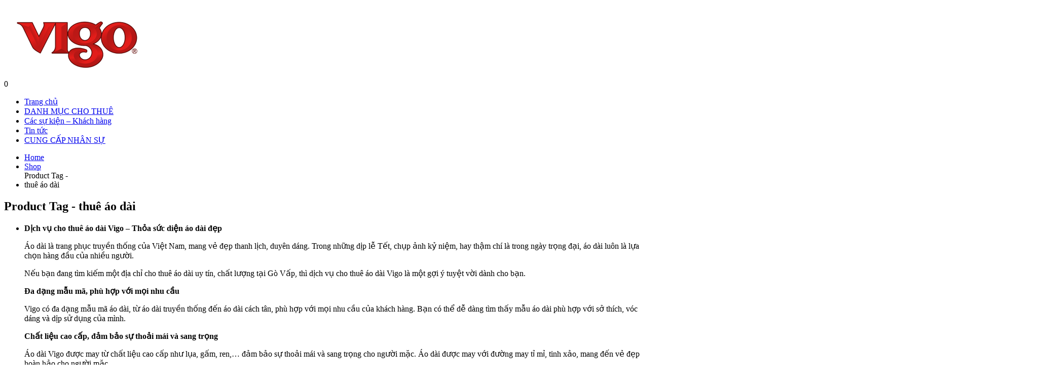

--- FILE ---
content_type: text/html; charset=UTF-8
request_url: https://trangphucvigo.com/tu-khoa/trangphucvigo-com/
body_size: 14737
content:
<!DOCTYPE html>
<html lang="vi" prefix="og: http://ogp.me/ns#">
<head>
    <meta charset="utf-8">
    <!--[if IE]><meta http-equiv='X-UA-Compatible' content='IE=edge,chrome=1'><![endif]-->
    <meta name="viewport" content="width=device-width, initial-scale=1, maximum-scale=1" />
    <link rel="profile" href="https://gmpg.org/xfn/11" />
    <link rel="pingback" href="https://trangphucvigo.com/xmlrpc.php" />

        <link rel="shortcut icon" href="//trangphucvigo.com/wp-content/uploads/2016/06/favico.ico" type="image/x-icon" />
    <link rel="apple-touch-icon-precomposed" href="">
    <link rel="apple-touch-icon-precomposed" sizes="114x114" href="">
    <link rel="apple-touch-icon-precomposed" sizes="72x72" href="">
    <link rel="apple-touch-icon-precomposed" sizes="144x144" href="">

<title>thuê áo dài - Cho thuê trang phục - Vigo</title>
<style rel="stylesheet" property="stylesheet" type="text/css">.ms-loading-container .ms-loading, .ms-slide .ms-slide-loading { background-image: none !important; background-color: transparent !important; box-shadow: none !important; } #header .logo { max-width: 170px; } @media (min-width: 1024px) { #header .logo { max-width: 250px; } } @media (max-width: 991px) { #header .logo { max-width: 110px; } } @media (max-width: 767px) { #header .logo { max-width: 110px; } } #header.sticky-header .logo { max-width: 100px; }</style>
<!-- This site is optimized with the Yoast SEO plugin v3.2.5 - https://yoast.com/wordpress/plugins/seo/ -->
<meta name="description" content="Vigo chuyên cho thuê các loại áo dài như áo dài cổ điển, áo dài trắng truyền thống …, giá cả hợp lý, chất lượng tốt. Liên Hệ Vigo 0932727355 để được tư vấn và báo giá nhanh nhất"/>
<meta name="robots" content="noodp"/>
<link rel="canonical" href="https://trangphucvigo.com/tu-khoa/trangphucvigo-com/" />
<link rel="next" href="https://trangphucvigo.com/tu-khoa/trangphucvigo-com/page/2/" />
<meta property="og:locale" content="vi_VN" />
<meta property="og:type" content="object" />
<meta property="og:title" content="thuê áo dài - Cho thuê trang phục - Vigo" />
<meta property="og:description" content="Vigo chuyên cho thuê các loại áo dài như áo dài cổ điển, áo dài trắng truyền thống …, giá cả hợp lý, chất lượng tốt. Liên Hệ Vigo 0932727355 để được tư vấn và báo giá nhanh nhất" />
<meta property="og:url" content="https://trangphucvigo.com/tu-khoa/trangphucvigo-com/" />
<meta property="og:site_name" content="Cho thuê trang phục - Vigo" />
<meta name="twitter:card" content="summary" />
<meta name="twitter:description" content="Vigo chuyên cho thuê các loại áo dài như áo dài cổ điển, áo dài trắng truyền thống …, giá cả hợp lý, chất lượng tốt. Liên Hệ Vigo 0932727355 để được tư vấn và báo giá nhanh nhất" />
<meta name="twitter:title" content="thuê áo dài - Cho thuê trang phục - Vigo" />
<!-- / Yoast SEO plugin. -->

<link rel="alternate" type="application/rss+xml" title="Dòng thông tin Cho thuê trang phục - Vigo &raquo;" href="https://trangphucvigo.com/feed/" />
<link rel="alternate" type="application/rss+xml" title="Dòng phản hồi Cho thuê trang phục - Vigo &raquo;" href="https://trangphucvigo.com/comments/feed/" />
<link rel="alternate" type="application/rss+xml" title="Nguồn cấp Cho thuê trang phục - Vigo &raquo; thuê áo dài Từ khóa sản phẩm" href="https://trangphucvigo.com/tu-khoa/trangphucvigo-com/feed/" />
		<script type="text/javascript">
			window._wpemojiSettings = {"baseUrl":"https:\/\/s.w.org\/images\/core\/emoji\/72x72\/","ext":".png","source":{"concatemoji":"https:\/\/trangphucvigo.com\/wp-includes\/js\/wp-emoji-release.min.js?ver=4.5.32"}};
			!function(e,o,t){var a,n,r;function i(e){var t=o.createElement("script");t.src=e,t.type="text/javascript",o.getElementsByTagName("head")[0].appendChild(t)}for(r=Array("simple","flag","unicode8","diversity"),t.supports={everything:!0,everythingExceptFlag:!0},n=0;n<r.length;n++)t.supports[r[n]]=function(e){var t,a,n=o.createElement("canvas"),r=n.getContext&&n.getContext("2d"),i=String.fromCharCode;if(!r||!r.fillText)return!1;switch(r.textBaseline="top",r.font="600 32px Arial",e){case"flag":return r.fillText(i(55356,56806,55356,56826),0,0),3e3<n.toDataURL().length;case"diversity":return r.fillText(i(55356,57221),0,0),a=(t=r.getImageData(16,16,1,1).data)[0]+","+t[1]+","+t[2]+","+t[3],r.fillText(i(55356,57221,55356,57343),0,0),a!=(t=r.getImageData(16,16,1,1).data)[0]+","+t[1]+","+t[2]+","+t[3];case"simple":return r.fillText(i(55357,56835),0,0),0!==r.getImageData(16,16,1,1).data[0];case"unicode8":return r.fillText(i(55356,57135),0,0),0!==r.getImageData(16,16,1,1).data[0]}return!1}(r[n]),t.supports.everything=t.supports.everything&&t.supports[r[n]],"flag"!==r[n]&&(t.supports.everythingExceptFlag=t.supports.everythingExceptFlag&&t.supports[r[n]]);t.supports.everythingExceptFlag=t.supports.everythingExceptFlag&&!t.supports.flag,t.DOMReady=!1,t.readyCallback=function(){t.DOMReady=!0},t.supports.everything||(a=function(){t.readyCallback()},o.addEventListener?(o.addEventListener("DOMContentLoaded",a,!1),e.addEventListener("load",a,!1)):(e.attachEvent("onload",a),o.attachEvent("onreadystatechange",function(){"complete"===o.readyState&&t.readyCallback()})),(a=t.source||{}).concatemoji?i(a.concatemoji):a.wpemoji&&a.twemoji&&(i(a.twemoji),i(a.wpemoji)))}(window,document,window._wpemojiSettings);
		</script>
		<style type="text/css">
img.wp-smiley,
img.emoji {
	display: inline !important;
	border: none !important;
	box-shadow: none !important;
	height: 1em !important;
	width: 1em !important;
	margin: 0 .07em !important;
	vertical-align: -0.1em !important;
	background: none !important;
	padding: 0 !important;
}
</style>
<link rel='stylesheet' id='contact-form-7-css'  href='https://trangphucvigo.com/wp-content/plugins/contact-form-7/includes/css/styles.css?ver=4.4.2' type='text/css' media='all' />
<link rel='stylesheet' id='ms-main-css'  href='https://trangphucvigo.com/wp-content/plugins/masterslider/public/assets/css/masterslider.main.css?ver=2.29.0' type='text/css' media='all' />
<link rel='stylesheet' id='ms-custom-css'  href='https://trangphucvigo.com/wp-content/uploads/masterslider/custom.css?ver=3.2' type='text/css' media='all' />
<link rel='stylesheet' id='bsf-Defaults-css' href="https://trangphucvigo.com/wp-content/uploads/smile_fonts/Defaults/Defaults.css?ver=4.5.32" type='text/css' media='all' />
<link rel='stylesheet' id='js_composer_front-css'  href='https://trangphucvigo.com/wp-content/plugins/js_composer/assets/css/js_composer.min.css?ver=4.11.2.1' type='text/css' media='all' />
<link rel='stylesheet' id='ultimate-style-min-css'  href='https://trangphucvigo.com/wp-content/plugins/Ultimate_VC_Addons/assets/min-css/ultimate.min.css?ver=3.16.3' type='text/css' media='all' />
<link rel='stylesheet' id='porto-bootstrap-css'  href='https://trangphucvigo.com/wp-content/themes/porto/css/bootstrap.css?ver=4.5.32' type='text/css' media='all' />
<link rel='stylesheet' id='porto-plugins-css'  href='https://trangphucvigo.com/wp-content/themes/porto/css/plugins.css?ver=4.5.32' type='text/css' media='all' />
<link rel='stylesheet' id='porto-theme-elements-css'  href='https://trangphucvigo.com/wp-content/themes/porto/css/theme_elements.css?ver=4.5.32' type='text/css' media='all' />
<link rel='stylesheet' id='porto-theme-css'  href='https://trangphucvigo.com/wp-content/themes/porto/css/theme.css?ver=4.5.32' type='text/css' media='all' />
<link rel='stylesheet' id='porto-theme-shop-css'  href='https://trangphucvigo.com/wp-content/themes/porto/css/theme_shop.css?ver=4.5.32' type='text/css' media='all' />
<link rel='stylesheet' id='porto-skin-css'  href='https://trangphucvigo.com/wp-content/themes/porto/css/skin_1.css?ver=4.5.32' type='text/css' media='all' />
<link rel='stylesheet' id='porto-style-css'  href='https://trangphucvigo.com/wp-content/themes/porto/style.css?ver=4.5.32' type='text/css' media='all' />
<link rel='stylesheet' id='porto-google-fonts-css'  href='//fonts.googleapis.com/css?family=Open+Sans%3A300%2C300italic%2C400%2C400italic%2C600%2C600italic%2C700%2C700italic%2C800%2C800italic%7CShadows+Into+Light%3A300%2C300italic%2C400%2C400italic%2C600%2C600italic%2C700%2C700italic%2C800%2C800italic%7C&#038;ver=4.5.32' type='text/css' media='all' />
<!--[if lt IE 10]>
<link rel='stylesheet' id='porto-ie-css'  href='https://trangphucvigo.com/wp-content/themes/porto/css/ie.css?ver=4.5.32' type='text/css' media='all' />
<![endif]-->
<script type="text/template" id="tmpl-variation-template">
    <div class="woocommerce-variation-description">
        {{{ data.variation.variation_description }}}
    </div>

    <div class="woocommerce-variation-price">
        {{{ data.variation.price_html }}}
    </div>

    <div class="woocommerce-variation-availability">
        {{{ data.variation.availability_html }}}
    </div>
</script>
<script type="text/template" id="tmpl-unavailable-variation-template">
    <p>Rất tiếc, sản phẩm này hiện không tồn tại. Hãy chọn một phương thức kết hợp khác.</p>
</script>
<script type='text/javascript' src='https://trangphucvigo.com/wp-includes/js/jquery/jquery.js?ver=1.12.4'></script>
<script type='text/javascript' src='https://trangphucvigo.com/wp-includes/js/jquery/jquery-migrate.min.js?ver=1.4.1'></script>
<script type='text/javascript'>
/* <![CDATA[ */
var wc_add_to_cart_params = {"ajax_url":"\/wp-admin\/admin-ajax.php","wc_ajax_url":"\/tu-khoa\/trangphucvigo-com\/?wc-ajax=%%endpoint%%","i18n_view_cart":"Xem gi\u1ecf h\u00e0ng","cart_url":"https:\/\/trangphucvigo.com\/cart\/","is_cart":"","cart_redirect_after_add":"yes"};
/* ]]> */
</script>
<script type='text/javascript' src='//trangphucvigo.com/wp-content/plugins/woocommerce/assets/js/frontend/add-to-cart.min.js?ver=2.5.5'></script>
<script type='text/javascript' src='https://trangphucvigo.com/wp-content/plugins/js_composer/assets/js/vendors/woocommerce-add-to-cart.js?ver=4.11.2.1'></script>
<script type='text/javascript' src='https://trangphucvigo.com/wp-includes/js/jquery/ui/core.min.js?ver=1.11.4'></script>
<script type='text/javascript' src='https://trangphucvigo.com/wp-content/plugins/Ultimate_VC_Addons/assets/min-js/ultimate.min.js?ver=3.16.3'></script>
<link rel='https://api.w.org/' href='https://trangphucvigo.com/wp-json/' />
<link rel="EditURI" type="application/rsd+xml" title="RSD" href="https://trangphucvigo.com/xmlrpc.php?rsd" />
<link rel="wlwmanifest" type="application/wlwmanifest+xml" href="https://trangphucvigo.com/wp-includes/wlwmanifest.xml" /> 
<meta name="generator" content="WordPress 4.5.32" />
<meta name="generator" content="WooCommerce 2.5.5" />
<script>var ms_grabbing_curosr='https://trangphucvigo.com/wp-content/plugins/masterslider/public/assets/css/common/grabbing.cur',ms_grab_curosr='https://trangphucvigo.com/wp-content/plugins/masterslider/public/assets/css/common/grab.cur';</script>
<meta name="generator" content="MasterSlider 2.29.0 - Responsive Touch Image Slider" />
<link rel="alternate" type="application/rss+xml"  title="Sản phẩm mới đã được đặt từ khóa thu%C3%AA+%C3%A1o+d%C3%A0i" href="https://trangphucvigo.com/trang-chu/shop/feed/?product_tag=trangphucvigo-com" /><meta name="generator" content="Powered by Visual Composer - drag and drop page builder for WordPress."/>
<!--[if lte IE 9]><link rel="stylesheet" type="text/css" href="https://trangphucvigo.com/wp-content/plugins/js_composer/assets/css/vc_lte_ie9.min.css" media="screen"><![endif]--><!--[if IE  8]><link rel="stylesheet" type="text/css" href="https://trangphucvigo.com/wp-content/plugins/js_composer/assets/css/vc-ie8.min.css" media="screen"><![endif]--><noscript><style type="text/css"> .wpb_animate_when_almost_visible { opacity: 1; }</style></noscript>
    <script type="text/javascript">
                            (function(i,s,o,g,r,a,m){i['GoogleAnalyticsObject']=r;i[r]=i[r]||function(){
  (i[r].q=i[r].q||[]).push(arguments)},i[r].l=1*new Date();a=s.createElement(o),
  m=s.getElementsByTagName(o)[0];a.async=1;a.src=g;m.parentNode.insertBefore(a,m)
  })(window,document,'script','https://www.google-analytics.com/analytics.js','ga');

  ga('create', 'UA-78814553-2', 'auto');
  ga('send', 'pageview');                    </script>
<script src="https://apis.google.com/js/platform.js" async defer></script>

</head>
<body class="archive tax-product_tag term-trangphucvigo-com term-276 boxed blog-1 _masterslider _msp_version_2.29.0 woocommerce woocommerce-page wpb-js-composer js-comp-ver-4.11.2.1 vc_responsive">
    
    <div class="page-wrapper"><!-- page wrapper -->

        
                    <div class="header-wrapper clearfix"><!-- header wrapper -->
                                
                    <header id="header" class="header-separate header-4 logo-center search-sm sticky-menu-header">
    
    <div class="header-main">
        <div class="container">
            <div class="header-left">
                                <a class="mobile-toggle"><i class="fa fa-reorder"></i></a>
            </div>
            <div class="header-center">
                <div class="logo">    <a href="https://trangphucvigo.com/" title="Cho thuê trang phục &#8211; Vigo - " rel="home">
        <img class="img-responsive standard-logo" src="//trangphucvigo.com/wp-content/uploads/2016/06/logo-vigo2.png" alt="Cho thuê trang phục &#8211; Vigo" /><img class="img-responsive retina-logo" src="//trangphucvigo.com/wp-content/uploads/2016/06/logo-vigo2.png" alt="Cho thuê trang phục &#8211; Vigo" style="display:none;" />    </a>
    </div>            </div>
            <div class="header-right">
                                <div class="header-minicart">
                            <div id="mini-cart" class="dropdown mini-cart  effect-fadein-up">
            <div class="dropdown-toggle cart-head " data-toggle="dropdown" data-delay="50" data-close-others="false">
                <i class="minicart-icon "></i>
                                    <span class="cart-items">0</span>
                            </div>
            <div class="dropdown-menu cart-popup widget_shopping_cart">
                <div class="widget_shopping_cart_content">
                    <div class="cart-loading"></div>
                </div>
            </div>
        </div>
                    </div>

                
            </div>
        </div>
    </div>

            <div class="main-menu-wrap">
            <div id="main-menu" class="container ">
                                <div class="menu-center">
                    <ul id="menu-vg-main-menu" class="main-menu mega-menu show-arrow effect-down subeffect-fadein-left"><li id="nav-menu-item-20" class="menu-item menu-item-type-post_type menu-item-object-page  narrow "><a href="https://trangphucvigo.com/" class="">Trang chủ</a></li>
<li id="nav-menu-item-19" class="menu-item menu-item-type-post_type menu-item-object-page  narrow "><a href="https://trangphucvigo.com/cho-thue-ao-dai/" class="">DANH MỤC CHO THUÊ</a></li>
<li id="nav-menu-item-105" class="menu-item menu-item-type-post_type menu-item-object-page  narrow "><a href="https://trangphucvigo.com/cung-cap-pg-sampling-pg-sieu-thi/" class="">Các sự kiện &#8211; Khách hàng</a></li>
<li id="nav-menu-item-22" class="menu-item menu-item-type-taxonomy menu-item-object-category  narrow "><a href="https://trangphucvigo.com/category/tin-tuc/" class="">Tin tức</a></li>
<li id="nav-menu-item-17" class="menu-item menu-item-type-post_type menu-item-object-page  narrow "><a href="https://trangphucvigo.com/cung-cap-nhan-su/" class="">CUNG CẤP NHÂN SỰ</a></li>
</ul>                </div>
                            </div>
        </div>
    </header>
                            </div><!-- end header wrapper -->
        
        
                <section class="page-top page-header-1">
        <div class="container">
    <div class="row">
        <div class="col-md-12">
                            <div class="breadcrumbs-wrap">
                    <ul class="breadcrumb"><li itemscope itemtype="http://data-vocabulary.org/Breadcrumb"><a itemprop="url" href="https://trangphucvigo.com" ><span itemprop="title">Home</span></a><i class="delimiter"></i></li><li itemscope itemtype="http://data-vocabulary.org/Breadcrumb"><a itemprop="url" href="https://trangphucvigo.com/trang-chu/shop/" ><span itemprop="title">Shop</span></a><i class="delimiter"></i></li>Product Tag - <li>thuê áo dài</li></ul>                </div>
                        <div class="">
                                    <h1 class="page-title">Product Tag - thuê áo dài</h1>
                            </div>
                    </div>
    </div>
</div>    </section>
    
        <div id="main" class="column2 column2-left-sidebar boxed"><!-- main -->

            
                        <div class="container">
                <div class="row">
            
            <!-- main content -->
            <div class="main-content col-md-9">

                            
	<div id="container"><div id="content" role="main">
		
        <div class="term-description"><div class="wpb_text_column wpb_content_element ">
<div class="wpb_wrapper">
<ul>
<li>
<p data-sourcepos="3:1-3:59"><strong>Dịch vụ cho thuê áo dài Vigo &#8211; Thỏa sức diện áo dài đẹp</strong></p>
<p data-sourcepos="5:1-5:213">Áo dài là trang phục truyền thống của Việt Nam, mang vẻ đẹp thanh lịch, duyên dáng. Trong những dịp lễ Tết, chụp ảnh kỷ niệm, hay thậm chí là trong ngày trọng đại, áo dài luôn là lựa chọn hàng đầu của nhiều người.</p>
<p data-sourcepos="7:1-7:150">Nếu bạn đang tìm kiếm một địa chỉ cho thuê áo dài uy tín, chất lượng tại Gò Vấp, thì dịch vụ cho thuê áo dài Vigo là một gợi ý tuyệt vời dành cho bạn.</p>
<p data-sourcepos="9:1-9:43"><strong>Đa dạng mẫu mã, phù hợp với mọi nhu cầu</strong></p>
<p data-sourcepos="11:1-11:209">Vigo có đa dạng mẫu mã áo dài, từ áo dài truyền thống đến áo dài cách tân, phù hợp với mọi nhu cầu của khách hàng. Bạn có thể dễ dàng tìm thấy mẫu áo dài phù hợp với sở thích, vóc dáng và dịp sử dụng của mình.</p>
<p data-sourcepos="13:1-13:57"><strong>Chất liệu cao cấp, đảm bảo sự thoải mái và sang trọng</strong></p>
<p data-sourcepos="15:1-15:200">Áo dài Vigo được may từ chất liệu cao cấp như lụa, gấm, ren,&#8230; đảm bảo sự thoải mái và sang trọng cho người mặc. Áo dài được may với đường may tỉ mỉ, tinh xảo, mang đến vẻ đẹp hoàn hảo cho người mặc.</p>
<p data-sourcepos="17:1-17:17"><strong>Giá cả hợp lý</strong></p>
<p data-sourcepos="19:1-19:139">Giá thuê áo dài Vigo dao động từ 200.000 đến 500.000 đồng tùy theo mẫu mã và chất liệu. Đây là mức giá hợp lý cho một chiếc áo dài cao cấp.</p>
<p data-sourcepos="21:1-21:39"><strong>Đội ngũ nhân viên tư vấn nhiệt tình</strong></p>
<p data-sourcepos="23:1-23:191">Đội ngũ nhân viên của Vigo luôn nhiệt tình tư vấn giúp khách hàng lựa chọn được chiếc áo dài phù hợp nhất. Nhân viên của Vigo cũng luôn sẵn sàng hỗ trợ khách hàng trong quá trình thuê áo dài.</p>
<p data-sourcepos="25:1-25:30"><strong>Lưu ý khi thuê áo dài Vigo</strong></p>
<p data-sourcepos="27:1-27:52">Khi thuê áo dài Vigo, bạn cần lưu ý một số điều sau:</p>
<ul data-sourcepos="29:1-32:0">
<li data-sourcepos="29:1-29:169"><strong>Chọn áo dài phù hợp với vóc dáng</strong>. Áo dài đẹp là áo dài phù hợp với vóc dáng của người mặc. Bạn nên chọn áo dài có kích thước vừa vặn, không quá rộng hoặc quá chật.</li>
<li data-sourcepos="30:1-30:153"><strong>Chọn áo dài phù hợp với dịp sử dụng</strong>. Ví dụ, nếu bạn đi dự tiệc, bạn nên chọn áo dài cách tân. Nếu bạn đi lễ chùa, bạn nên chọn áo dài truyền thống.</li>
<li data-sourcepos="31:1-32:0"><strong>Kiểm tra áo dài trước khi thuê</strong>. Bạn nên kiểm tra áo dài trước khi thuê để đảm bảo áo dài còn mới, không bị rách, bẩn.</li>
</ul>
<p data-sourcepos="33:1-33:25"><strong>Một số dịch vụ đi kèm</strong></p>
<p data-sourcepos="35:1-35:75">Ngoài dịch vụ cho thuê áo dài, Vigo còn cung cấp một số dịch vụ đi kèm như:</p>
<ul data-sourcepos="37:1-40:0">
<li data-sourcepos="37:1-37:33"><strong>Chỉnh sửa áo dài theo số đo</strong></li>
<li data-sourcepos="38:1-38:27"><strong>Trang điểm và làm tóc</strong></li>
<li data-sourcepos="39:1-40:0"><strong>Chụp ảnh áo dài</strong></li>
</ul>
<p data-sourcepos="41:1-41:12"><strong>Kết luận</strong></p>
<p data-sourcepos="43:1-43:281">Vigo là một địa chỉ cho thuê áo dài uy tín, chất lượng tại Gò Vấp. Với đa dạng mẫu mã, chất liệu cao cấp, giá cả hợp lý và các dịch vụ đi kèm, Vigo là lựa chọn tuyệt vời cho những ai muốn diện áo dài đẹp trong các dịp lễ Tết, chụp ảnh kỷ niệm, hay thậm chí là trong ngày trọng đại.</p>
<p><img class="aligncenter wp-image-1812 size-full" src="https://trangphucvigo.com/wp-content/uploads/2016/06/Thiết-kế-không-tên-4.jpg" sizes="(max-width: 2000px) 100vw, 2000px" srcset="https://trangphucvigo.com/wp-content/uploads/2016/06/Thiết-kế-không-tên-4.jpg 2000w, https://trangphucvigo.com/wp-content/uploads/2016/06/Thiết-kế-không-tên-4-300x240.jpg 300w, https://trangphucvigo.com/wp-content/uploads/2016/06/Thiết-kế-không-tên-4-768x614.jpg 768w, https://trangphucvigo.com/wp-content/uploads/2016/06/Thiết-kế-không-tên-4-1024x819.jpg 1024w, https://trangphucvigo.com/wp-content/uploads/2016/06/Thiết-kế-không-tên-4-150x120.jpg 150w, https://trangphucvigo.com/wp-content/uploads/2016/06/Thiết-kế-không-tên-4-400x320.jpg 400w" alt="Cho thuê áo dài" width="2000" height="1600" /></li>
</ul>
</div>
</div>
</div>
		
            <div class="shop-loop-before clearfix">
			<form class="woocommerce-ordering" method="get">
    <label>Sắp xếp theo: </label>
    <select name="orderby" class="orderby">
					<option value="menu_order"  selected='selected'>Thứ tự mặc định</option>
					<option value="popularity" >Thứ tự theo mức độ phổ biến</option>
					<option value="date" >Thứ tự theo sản phẩm mới</option>
					<option value="price" >Thứ tự theo giá: thấp đến cao</option>
					<option value="price-desc" >Thứ tự theo giá: cao xuống thấp</option>
			</select>
	</form>    <div class="gridlist-toggle">
        <a href="#" id="grid" title="Xem dạng lưới"></a><a href="#" id="list" title="Xem dạng danh sách"></a>
    </div>
<nav class="woocommerce-pagination">
    <form class="woocommerce-viewing" method="get">
        <label>Xem: </label>
        <select name="count" class="count">
                            <option value="12"  selected='selected'>12</option>
                            <option value="24" >24</option>
                            <option value="36" >36</option>
                    </select>
        <input type="hidden" name="paged" value=""/>
            </form>
	<ul class='page-numbers'>
	<li><span class='page-numbers current'>1</span></li>
	<li><a class='page-numbers' href='https://trangphucvigo.com/tu-khoa/trangphucvigo-com/page/2/'>2</a></li>
	<li><a class='page-numbers' href='https://trangphucvigo.com/tu-khoa/trangphucvigo-com/page/3/'>3</a></li>
	<li><a class='page-numbers' href='https://trangphucvigo.com/tu-khoa/trangphucvigo-com/page/4/'>4</a></li>
	<li><a class="next page-numbers" href="https://trangphucvigo.com/tu-khoa/trangphucvigo-com/page/2/"></a></li>
</ul>
</nav>
            </div>

            <div class="archive-products">

                <ul class="products grid pcols-lg-4 pcols-md-3 pcols-xs-2 pcols-ls-1 pwidth-lg-4 pwidth-md-3 pwidth-xs-2 pwidth-ls-1">
                    
                    
                        <li class="first pcols-lg-first pcols-md-first pcols-xs-first post-2280 product type-product status-publish has-post-thumbnail product_cat-ao-dai-chup-hinh product_tag-trangphucvigo-com shipping-taxable purchasable product-type-simple product-cat-ao-dai-chup-hinh product-tag-trangphucvigo-com instock">

	
    <div class="product-image">
        <a  href="https://trangphucvigo.com/shop/ao-dai-ch01/">
            <div class="labels"><div data-link="https://trangphucvigo.com/cart/" class="viewcart  viewcart-2280" title="Xem giỏ hàng"></div></div><div class="inner img-effect"><img width="400" height="600" src="https://trangphucvigo.com/wp-content/uploads/2023/08/IMG_4036-400x600.png" class=" wp-post-image" alt="VIGO – Dịch vụ cho thuê áo dài chụp ảnh tuyệt vời để ghi lại những khoảnh khắc đáng nhớ trong cuộc sống!

Khi mà việc chụp ảnh ngày càng trở thành một trào lưu phổ biến trong xã hội hiện đại, VIGO tự hào là đơn vị hàng đầu cung cấp dịch vụ cho thuê áo dài chụp ảnh tại Hồ Chí Minh. Với đội ngũ chuyên nghiệp và tận tâm, chúng tôi cam kết mang đến cho khách hàng những trải nghiệm đáng nhớ và hài lòng nhất.

Mỗi chiếc áo dài của VIGO được thiết kế tỉ mỉ và chọn lựa từ những chất liệu cao cấp, từ lụa, satin, tơ tằm đến ren, vải voan… Đa dạng về kiểu dáng, màu sắc và hoa văn, áo dài tại VIGO không chỉ thể hiện nét truyền thống thanh lịch mà còn pha trộn cùng nét hiện đại, phù hợp với từng yêu cầu và gu thẩm mỹ riêng của từng khách hàng.

Bên cạnh đó, dịch vụ cho thuê áo dài chụp ảnh tại VIGO còn đi kèm với sự tư vấn chuyên nghiệp và chất lượng cao từ nhân viên tư vấn. Họ sẽ luôn lắng nghe và đồng hành cùng bạn trong quá trình chọn lựa và phối hợp trang phục, giúp bạn tự tin và nổi bật trong mỗi bức hình chụp.

Không chỉ dừng lại ở việc cho thuê áo dài chụp ảnh, VIGO còn đưa ra các gói dịch vụ đa dạng và linh hoạt, từ chụp ảnh, make up… Tất cả nhằm đáp ứng nhu cầu của mỗi khách hàng và tạo nên những bộ ảnh đẹp và ý nghĩa nhất.

Với VIGO, không chỉ mang đến sự lựa chọn đa dạng về trang phục, mà còn là sự tin tưởng và chất lượng dịch vụ. Hãy để VIGO đồng hành cùng bạn trong những khoảnh khắc đáng nhớ và tạo nên những bộ ảnh tuyệt đẹp để lưu giữ trọn vẹn các kỷ niệm đáng quý trong cuộc sống.

LIÊN HỆ – VIGO

ĐC: 20 Phạm Ngũ Lão, P.4 , Q. Gò Vấp, HCM
DĐ: 0932 727 355 (Zalo/Viber)
Email: bichkimqn@gmail.com" srcset="https://trangphucvigo.com/wp-content/uploads/2023/08/IMG_4036-400x600.png 400w, https://trangphucvigo.com/wp-content/uploads/2023/08/IMG_4036-200x300.png 200w, https://trangphucvigo.com/wp-content/uploads/2023/08/IMG_4036-768x1152.png 768w, https://trangphucvigo.com/wp-content/uploads/2023/08/IMG_4036-683x1024.png 683w, https://trangphucvigo.com/wp-content/uploads/2023/08/IMG_4036-100x150.png 100w, https://trangphucvigo.com/wp-content/uploads/2023/08/IMG_4036.png 1600w" sizes="(max-width: 400px) 100vw, 400px" /><img width="400" height="600" src="https://trangphucvigo.com/wp-content/uploads/2023/08/IMG_4037-400x600.png" class="hover-image" alt="VIGO – Dịch vụ cho thuê áo dài chụp ảnh tuyệt vời để ghi lại những khoảnh khắc đáng nhớ trong cuộc sống!

Khi mà việc chụp ảnh ngày càng trở thành một trào lưu phổ biến trong xã hội hiện đại, VIGO tự hào là đơn vị hàng đầu cung cấp dịch vụ cho thuê áo dài chụp ảnh tại Hồ Chí Minh. Với đội ngũ chuyên nghiệp và tận tâm, chúng tôi cam kết mang đến cho khách hàng những trải nghiệm đáng nhớ và hài lòng nhất.

Mỗi chiếc áo dài của VIGO được thiết kế tỉ mỉ và chọn lựa từ những chất liệu cao cấp, từ lụa, satin, tơ tằm đến ren, vải voan… Đa dạng về kiểu dáng, màu sắc và hoa văn, áo dài tại VIGO không chỉ thể hiện nét truyền thống thanh lịch mà còn pha trộn cùng nét hiện đại, phù hợp với từng yêu cầu và gu thẩm mỹ riêng của từng khách hàng.

Bên cạnh đó, dịch vụ cho thuê áo dài chụp ảnh tại VIGO còn đi kèm với sự tư vấn chuyên nghiệp và chất lượng cao từ nhân viên tư vấn. Họ sẽ luôn lắng nghe và đồng hành cùng bạn trong quá trình chọn lựa và phối hợp trang phục, giúp bạn tự tin và nổi bật trong mỗi bức hình chụp.

Không chỉ dừng lại ở việc cho thuê áo dài chụp ảnh, VIGO còn đưa ra các gói dịch vụ đa dạng và linh hoạt, từ chụp ảnh, make up… Tất cả nhằm đáp ứng nhu cầu của mỗi khách hàng và tạo nên những bộ ảnh đẹp và ý nghĩa nhất.

Với VIGO, không chỉ mang đến sự lựa chọn đa dạng về trang phục, mà còn là sự tin tưởng và chất lượng dịch vụ. Hãy để VIGO đồng hành cùng bạn trong những khoảnh khắc đáng nhớ và tạo nên những bộ ảnh tuyệt đẹp để lưu giữ trọn vẹn các kỷ niệm đáng quý trong cuộc sống.

LIÊN HỆ – VIGO

ĐC: 20 Phạm Ngũ Lão, P.4 , Q. Gò Vấp, HCM
DĐ: 0932 727 355 (Zalo/Viber)
Email: bichkimqn@gmail.com" srcset="https://trangphucvigo.com/wp-content/uploads/2023/08/IMG_4037-400x600.png 400w, https://trangphucvigo.com/wp-content/uploads/2023/08/IMG_4037-200x300.png 200w, https://trangphucvigo.com/wp-content/uploads/2023/08/IMG_4037-768x1152.png 768w, https://trangphucvigo.com/wp-content/uploads/2023/08/IMG_4037-683x1024.png 683w, https://trangphucvigo.com/wp-content/uploads/2023/08/IMG_4037-100x150.png 100w, https://trangphucvigo.com/wp-content/uploads/2023/08/IMG_4037.png 1600w" sizes="(max-width: 400px) 100vw, 400px" /></div>        </a>

        <div class="links-on-image">
            <div class="add-links-wrap">
    <div class="add-links  clearfix">
        <a rel="nofollow" href="/tu-khoa/trangphucvigo-com/?add-to-cart=2280" data-quantity="1" data-product_id="2280" data-product_sku="" class="button product_type_simple add_to_cart_button ajax_add_to_cart">Thêm vào giỏ</a><div class="quickview" data-id="2280" title="Quick View">Quick View</div>    </div>
</div>        </div>
    </div>

            <a class="product-loop-title"  href="https://trangphucvigo.com/shop/ao-dai-ch01/"><h3>ÁO DÀI CH01</h3></a>    
    
	<span class="price"><span class="amount">200.000&#8363;</span></span>

    <div class="add-links-wrap">
    <div class="add-links  clearfix">
        <a rel="nofollow" href="/tu-khoa/trangphucvigo-com/?add-to-cart=2280" data-quantity="1" data-product_id="2280" data-product_sku="" class="button product_type_simple add_to_cart_button ajax_add_to_cart">Thêm vào giỏ</a><div class="quickview" data-id="2280" title="Quick View">Quick View</div>    </div>
</div>
</li>
                    
                        <li class="post-2285 product type-product status-publish has-post-thumbnail product_cat-ao-dai-chup-hinh product_tag-cho-thue-ao-dai product_tag-trangphucvigo-com shipping-taxable purchasable product-type-simple product-cat-ao-dai-chup-hinh product-tag-cho-thue-ao-dai product-tag-trangphucvigo-com instock">

	
    <div class="product-image">
        <a  href="https://trangphucvigo.com/shop/ao-dai-ch03/">
            <div class="labels"><div data-link="https://trangphucvigo.com/cart/" class="viewcart  viewcart-2285" title="Xem giỏ hàng"></div></div><div class="inner img-effect"><img width="400" height="600" src="https://trangphucvigo.com/wp-content/uploads/2023/08/IMG_4032-400x600.png" class=" wp-post-image" alt="VIGO – Dịch vụ cho thuê áo dài chụp ảnh tuyệt vời để ghi lại những khoảnh khắc đáng nhớ trong cuộc sống!

Khi mà việc chụp ảnh ngày càng trở thành một trào lưu phổ biến trong xã hội hiện đại, VIGO tự hào là đơn vị hàng đầu cung cấp dịch vụ cho thuê áo dài chụp ảnh tại Hồ Chí Minh. Với đội ngũ chuyên nghiệp và tận tâm, chúng tôi cam kết mang đến cho khách hàng những trải nghiệm đáng nhớ và hài lòng nhất.

Mỗi chiếc áo dài của VIGO được thiết kế tỉ mỉ và chọn lựa từ những chất liệu cao cấp, từ lụa, satin, tơ tằm đến ren, vải voan… Đa dạng về kiểu dáng, màu sắc và hoa văn, áo dài tại VIGO không chỉ thể hiện nét truyền thống thanh lịch mà còn pha trộn cùng nét hiện đại, phù hợp với từng yêu cầu và gu thẩm mỹ riêng của từng khách hàng.

Bên cạnh đó, dịch vụ cho thuê áo dài chụp ảnh tại VIGO còn đi kèm với sự tư vấn chuyên nghiệp và chất lượng cao từ nhân viên tư vấn. Họ sẽ luôn lắng nghe và đồng hành cùng bạn trong quá trình chọn lựa và phối hợp trang phục, giúp bạn tự tin và nổi bật trong mỗi bức hình chụp.

Không chỉ dừng lại ở việc cho thuê áo dài chụp ảnh, VIGO còn đưa ra các gói dịch vụ đa dạng và linh hoạt, từ chụp ảnh, make up… Tất cả nhằm đáp ứng nhu cầu của mỗi khách hàng và tạo nên những bộ ảnh đẹp và ý nghĩa nhất.

Với VIGO, không chỉ mang đến sự lựa chọn đa dạng về trang phục, mà còn là sự tin tưởng và chất lượng dịch vụ. Hãy để VIGO đồng hành cùng bạn trong những khoảnh khắc đáng nhớ và tạo nên những bộ ảnh tuyệt đẹp để lưu giữ trọn vẹn các kỷ niệm đáng quý trong cuộc sống.

LIÊN HỆ – VIGO

ĐC: 20 Phạm Ngũ Lão, P.4 , Q. Gò Vấp, HCM
DĐ: 0932 727 355 (Zalo/Viber)
Email: bichkimqn@gmail.com" srcset="https://trangphucvigo.com/wp-content/uploads/2023/08/IMG_4032-400x600.png 400w, https://trangphucvigo.com/wp-content/uploads/2023/08/IMG_4032-200x300.png 200w, https://trangphucvigo.com/wp-content/uploads/2023/08/IMG_4032-768x1152.png 768w, https://trangphucvigo.com/wp-content/uploads/2023/08/IMG_4032-683x1024.png 683w, https://trangphucvigo.com/wp-content/uploads/2023/08/IMG_4032-100x150.png 100w, https://trangphucvigo.com/wp-content/uploads/2023/08/IMG_4032.png 1600w" sizes="(max-width: 400px) 100vw, 400px" /><img width="400" height="600" src="https://trangphucvigo.com/wp-content/uploads/2023/08/IMG_4033-400x600.png" class="hover-image" alt="VIGO – Dịch vụ cho thuê áo dài chụp ảnh tuyệt vời để ghi lại những khoảnh khắc đáng nhớ trong cuộc sống!

Khi mà việc chụp ảnh ngày càng trở thành một trào lưu phổ biến trong xã hội hiện đại, VIGO tự hào là đơn vị hàng đầu cung cấp dịch vụ cho thuê áo dài chụp ảnh tại Hồ Chí Minh. Với đội ngũ chuyên nghiệp và tận tâm, chúng tôi cam kết mang đến cho khách hàng những trải nghiệm đáng nhớ và hài lòng nhất.

Mỗi chiếc áo dài của VIGO được thiết kế tỉ mỉ và chọn lựa từ những chất liệu cao cấp, từ lụa, satin, tơ tằm đến ren, vải voan… Đa dạng về kiểu dáng, màu sắc và hoa văn, áo dài tại VIGO không chỉ thể hiện nét truyền thống thanh lịch mà còn pha trộn cùng nét hiện đại, phù hợp với từng yêu cầu và gu thẩm mỹ riêng của từng khách hàng.

Bên cạnh đó, dịch vụ cho thuê áo dài chụp ảnh tại VIGO còn đi kèm với sự tư vấn chuyên nghiệp và chất lượng cao từ nhân viên tư vấn. Họ sẽ luôn lắng nghe và đồng hành cùng bạn trong quá trình chọn lựa và phối hợp trang phục, giúp bạn tự tin và nổi bật trong mỗi bức hình chụp.

Không chỉ dừng lại ở việc cho thuê áo dài chụp ảnh, VIGO còn đưa ra các gói dịch vụ đa dạng và linh hoạt, từ chụp ảnh, make up… Tất cả nhằm đáp ứng nhu cầu của mỗi khách hàng và tạo nên những bộ ảnh đẹp và ý nghĩa nhất.

Với VIGO, không chỉ mang đến sự lựa chọn đa dạng về trang phục, mà còn là sự tin tưởng và chất lượng dịch vụ. Hãy để VIGO đồng hành cùng bạn trong những khoảnh khắc đáng nhớ và tạo nên những bộ ảnh tuyệt đẹp để lưu giữ trọn vẹn các kỷ niệm đáng quý trong cuộc sống.

LIÊN HỆ – VIGO

ĐC: 20 Phạm Ngũ Lão, P.4 , Q. Gò Vấp, HCM
DĐ: 0932 727 355 (Zalo/Viber)
Email: bichkimqn@gmail.com" srcset="https://trangphucvigo.com/wp-content/uploads/2023/08/IMG_4033-400x600.png 400w, https://trangphucvigo.com/wp-content/uploads/2023/08/IMG_4033-200x300.png 200w, https://trangphucvigo.com/wp-content/uploads/2023/08/IMG_4033-768x1152.png 768w, https://trangphucvigo.com/wp-content/uploads/2023/08/IMG_4033-683x1024.png 683w, https://trangphucvigo.com/wp-content/uploads/2023/08/IMG_4033-100x150.png 100w, https://trangphucvigo.com/wp-content/uploads/2023/08/IMG_4033.png 1600w" sizes="(max-width: 400px) 100vw, 400px" /></div>        </a>

        <div class="links-on-image">
            <div class="add-links-wrap">
    <div class="add-links  clearfix">
        <a rel="nofollow" href="/tu-khoa/trangphucvigo-com/?add-to-cart=2285" data-quantity="1" data-product_id="2285" data-product_sku="" class="button product_type_simple add_to_cart_button ajax_add_to_cart">Thêm vào giỏ</a><div class="quickview" data-id="2285" title="Quick View">Quick View</div>    </div>
</div>        </div>
    </div>

            <a class="product-loop-title"  href="https://trangphucvigo.com/shop/ao-dai-ch03/"><h3>ÁO DÀI CH03</h3></a>    
    
	<span class="price"><span class="amount">200.000&#8363;</span></span>

    <div class="add-links-wrap">
    <div class="add-links  clearfix">
        <a rel="nofollow" href="/tu-khoa/trangphucvigo-com/?add-to-cart=2285" data-quantity="1" data-product_id="2285" data-product_sku="" class="button product_type_simple add_to_cart_button ajax_add_to_cart">Thêm vào giỏ</a><div class="quickview" data-id="2285" title="Quick View">Quick View</div>    </div>
</div>
</li>
                    
                        <li class="pcols-xs-first post-2245 product type-product status-publish has-post-thumbnail product_cat-thue-ao-dai-cuoi product_tag-ao-dai-co-dau product_tag-ao-dai-cuoi product_tag-cho-thue-ao-dai product_tag-cho-thue-ao-dai-co-dau product_tag-cho-thue-ao-dai-dep product_tag-trangphucvigo-com product_tag-thue-ao-dai-go-vap sale shipping-taxable purchasable product-type-simple product-cat-thue-ao-dai-cuoi product-tag-ao-dai-co-dau product-tag-ao-dai-cuoi product-tag-cho-thue-ao-dai product-tag-cho-thue-ao-dai-co-dau product-tag-cho-thue-ao-dai-dep product-tag-trangphucvigo-com product-tag-thue-ao-dai-go-vap instock">

	
    <div class="product-image">
        <a  href="https://trangphucvigo.com/shop/ao-dai-co-dau-41/">
            <div class="labels"><div class="onsale">-17%</div><div data-link="https://trangphucvigo.com/cart/" class="viewcart  viewcart-2245" title="Xem giỏ hàng"></div></div><div class="inner img-effect"><img width="400" height="600" src="https://trangphucvigo.com/wp-content/uploads/2023/06/z4475692559407_5283e93da63a8c9d6a838981046ccfc0-400x600.jpg" class=" wp-post-image" alt="thuê áo dài cô dâu hcm" srcset="https://trangphucvigo.com/wp-content/uploads/2023/06/z4475692559407_5283e93da63a8c9d6a838981046ccfc0-400x600.jpg 400w, https://trangphucvigo.com/wp-content/uploads/2023/06/z4475692559407_5283e93da63a8c9d6a838981046ccfc0-200x300.jpg 200w, https://trangphucvigo.com/wp-content/uploads/2023/06/z4475692559407_5283e93da63a8c9d6a838981046ccfc0-768x1152.jpg 768w, https://trangphucvigo.com/wp-content/uploads/2023/06/z4475692559407_5283e93da63a8c9d6a838981046ccfc0-683x1024.jpg 683w, https://trangphucvigo.com/wp-content/uploads/2023/06/z4475692559407_5283e93da63a8c9d6a838981046ccfc0-100x150.jpg 100w, https://trangphucvigo.com/wp-content/uploads/2023/06/z4475692559407_5283e93da63a8c9d6a838981046ccfc0.jpg 1200w" sizes="(max-width: 400px) 100vw, 400px" /><img width="387" height="600" src="https://trangphucvigo.com/wp-content/uploads/2023/06/46301186-802D-4F56-9D1E-1B3148A3E9F8-387x600.jpeg" class="hover-image" alt="46301186-802D-4F56-9D1E-1B3148A3E9F8" srcset="https://trangphucvigo.com/wp-content/uploads/2023/06/46301186-802D-4F56-9D1E-1B3148A3E9F8-387x600.jpeg 387w, https://trangphucvigo.com/wp-content/uploads/2023/06/46301186-802D-4F56-9D1E-1B3148A3E9F8-193x300.jpeg 193w, https://trangphucvigo.com/wp-content/uploads/2023/06/46301186-802D-4F56-9D1E-1B3148A3E9F8-768x1192.jpeg 768w, https://trangphucvigo.com/wp-content/uploads/2023/06/46301186-802D-4F56-9D1E-1B3148A3E9F8-660x1024.jpeg 660w, https://trangphucvigo.com/wp-content/uploads/2023/06/46301186-802D-4F56-9D1E-1B3148A3E9F8-97x150.jpeg 97w, https://trangphucvigo.com/wp-content/uploads/2023/06/46301186-802D-4F56-9D1E-1B3148A3E9F8.jpeg 1197w" sizes="(max-width: 387px) 100vw, 387px" /></div>        </a>

        <div class="links-on-image">
            <div class="add-links-wrap">
    <div class="add-links  clearfix">
        <a rel="nofollow" href="/tu-khoa/trangphucvigo-com/?add-to-cart=2245" data-quantity="1" data-product_id="2245" data-product_sku="" class="button product_type_simple add_to_cart_button ajax_add_to_cart">Thêm vào giỏ</a><div class="quickview" data-id="2245" title="Quick View">Quick View</div>    </div>
</div>        </div>
    </div>

            <a class="product-loop-title"  href="https://trangphucvigo.com/shop/ao-dai-co-dau-41/"><h3>ÁO DÀI CÔ DÂU 41</h3></a>    
    
	<span class="price"><del><span class="amount">600.000&#8363;</span></del> <ins><span class="amount">500.000&#8363;</span></ins></span>

    <div class="add-links-wrap">
    <div class="add-links  clearfix">
        <a rel="nofollow" href="/tu-khoa/trangphucvigo-com/?add-to-cart=2245" data-quantity="1" data-product_id="2245" data-product_sku="" class="button product_type_simple add_to_cart_button ajax_add_to_cart">Thêm vào giỏ</a><div class="quickview" data-id="2245" title="Quick View">Quick View</div>    </div>
</div>
</li>
                    
                        <li class="pcols-md-first post-2232 product type-product status-publish has-post-thumbnail product_cat-thue-ao-dai-cuoi product_tag-ao-dai-co-dau product_tag-ao-dai-cuoi product_tag-cho-thue-ao-dai-go-vap product_tag-trangphucvigo-com product_tag-thue-ao-dai-go-vap shipping-taxable purchasable product-type-simple product-cat-thue-ao-dai-cuoi product-tag-ao-dai-co-dau product-tag-ao-dai-cuoi product-tag-cho-thue-ao-dai-go-vap product-tag-trangphucvigo-com product-tag-thue-ao-dai-go-vap instock">

	
    <div class="product-image">
        <a  href="https://trangphucvigo.com/shop/ao-dai-co-dau-42/">
            <div class="labels"><div data-link="https://trangphucvigo.com/cart/" class="viewcart  viewcart-2232" title="Xem giỏ hàng"></div></div><div class="inner"><img width="400" height="600" src="https://trangphucvigo.com/wp-content/uploads/2023/06/z4440643790649_6dd22d164d0d33a8a0ead2d2704d53df-400x600.jpg" class=" wp-post-image" alt="thuê áo dài cô dâu" srcset="https://trangphucvigo.com/wp-content/uploads/2023/06/z4440643790649_6dd22d164d0d33a8a0ead2d2704d53df-400x600.jpg 400w, https://trangphucvigo.com/wp-content/uploads/2023/06/z4440643790649_6dd22d164d0d33a8a0ead2d2704d53df-200x300.jpg 200w, https://trangphucvigo.com/wp-content/uploads/2023/06/z4440643790649_6dd22d164d0d33a8a0ead2d2704d53df-768x1152.jpg 768w, https://trangphucvigo.com/wp-content/uploads/2023/06/z4440643790649_6dd22d164d0d33a8a0ead2d2704d53df-683x1024.jpg 683w, https://trangphucvigo.com/wp-content/uploads/2023/06/z4440643790649_6dd22d164d0d33a8a0ead2d2704d53df-100x150.jpg 100w, https://trangphucvigo.com/wp-content/uploads/2023/06/z4440643790649_6dd22d164d0d33a8a0ead2d2704d53df.jpg 1200w" sizes="(max-width: 400px) 100vw, 400px" /></div>        </a>

        <div class="links-on-image">
            <div class="add-links-wrap">
    <div class="add-links  clearfix">
        <a rel="nofollow" href="/tu-khoa/trangphucvigo-com/?add-to-cart=2232" data-quantity="1" data-product_id="2232" data-product_sku="" class="button product_type_simple add_to_cart_button ajax_add_to_cart">Thêm vào giỏ</a><div class="quickview" data-id="2232" title="Quick View">Quick View</div>    </div>
</div>        </div>
    </div>

            <a class="product-loop-title"  href="https://trangphucvigo.com/shop/ao-dai-co-dau-42/"><h3>Áo dài cô dâu 42</h3></a>    
    
	<span class="price"><span class="amount">1.500.000&#8363;</span></span>

    <div class="add-links-wrap">
    <div class="add-links  clearfix">
        <a rel="nofollow" href="/tu-khoa/trangphucvigo-com/?add-to-cart=2232" data-quantity="1" data-product_id="2232" data-product_sku="" class="button product_type_simple add_to_cart_button ajax_add_to_cart">Thêm vào giỏ</a><div class="quickview" data-id="2232" title="Quick View">Quick View</div>    </div>
</div>
</li>
                    
                        <li class="pcols-lg-first pcols-xs-first post-2910 product type-product status-publish has-post-thumbnail product_cat-thue-ao-dai-bung-qua product_cat-ao-dai-chup-hinh product_cat-thue-ao-dai-le-tan product_cat-trang-phuc-pg product_tag-cho-thue-ao-dai product_tag-cho-thue-ao-dai-dep product_tag-cho-thue-ao-dai-go-vap product_tag-cho-thue-ao-dai-le-tan product_tag-cho-thue-trang-phuc-su-kien product_tag-trangphucvigo-com product_tag-thue-ao-dai-do product_tag-thue-ao-dai-go-vap shipping-taxable purchasable product-type-simple product-cat-thue-ao-dai-bung-qua product-cat-ao-dai-chup-hinh product-cat-thue-ao-dai-le-tan product-cat-trang-phuc-pg product-tag-cho-thue-ao-dai product-tag-cho-thue-ao-dai-dep product-tag-cho-thue-ao-dai-go-vap product-tag-cho-thue-ao-dai-le-tan product-tag-cho-thue-trang-phuc-su-kien product-tag-trangphucvigo-com product-tag-thue-ao-dai-do product-tag-thue-ao-dai-go-vap instock">

	
    <div class="product-image">
        <a  href="https://trangphucvigo.com/shop/ao-dai-ct-10/">
            <div class="labels"><div data-link="https://trangphucvigo.com/cart/" class="viewcart  viewcart-2910" title="Xem giỏ hàng"></div></div><div class="inner"><img width="400" height="600" src="https://trangphucvigo.com/wp-content/uploads/2024/10/IMG_7204-400x600.png" class=" wp-post-image" alt="Dịch vụ Cho Thuê Áo Dài Lễ Tân Tại VIGO – Sự Sang Trọng và Tinh Tế Cho Các Dịp Lễ Hội

Bạn đang tìm kiếm một dịch vụ cho thuê áo dài lễ tân chất lượng và uy tín để tỏa sáng trong những dịp lễ hội quan trọng? Hãy để VIGO giúp bạn tạo nên phong cách thời trang hoàn hảo và ấn tượng." srcset="https://trangphucvigo.com/wp-content/uploads/2024/10/IMG_7204-400x600.png 400w, https://trangphucvigo.com/wp-content/uploads/2024/10/IMG_7204-200x300.png 200w, https://trangphucvigo.com/wp-content/uploads/2024/10/IMG_7204-768x1152.png 768w, https://trangphucvigo.com/wp-content/uploads/2024/10/IMG_7204-683x1024.png 683w, https://trangphucvigo.com/wp-content/uploads/2024/10/IMG_7204-100x150.png 100w, https://trangphucvigo.com/wp-content/uploads/2024/10/IMG_7204.png 1600w" sizes="(max-width: 400px) 100vw, 400px" /></div>        </a>

        <div class="links-on-image">
            <div class="add-links-wrap">
    <div class="add-links  clearfix">
        <a rel="nofollow" href="/tu-khoa/trangphucvigo-com/?add-to-cart=2910" data-quantity="1" data-product_id="2910" data-product_sku="" class="button product_type_simple add_to_cart_button ajax_add_to_cart">Thêm vào giỏ</a><div class="quickview" data-id="2910" title="Quick View">Quick View</div>    </div>
</div>        </div>
    </div>

            <a class="product-loop-title"  href="https://trangphucvigo.com/shop/ao-dai-ct-10/"><h3>ÁO DÀI CT 10</h3></a>    
    
	<span class="price"><span class="amount">200.000&#8363;</span></span>

    <div class="add-links-wrap">
    <div class="add-links  clearfix">
        <a rel="nofollow" href="/tu-khoa/trangphucvigo-com/?add-to-cart=2910" data-quantity="1" data-product_id="2910" data-product_sku="" class="button product_type_simple add_to_cart_button ajax_add_to_cart">Thêm vào giỏ</a><div class="quickview" data-id="2910" title="Quick View">Quick View</div>    </div>
</div>
</li>
                    
                        <li class="post-2027 product type-product status-publish has-post-thumbnail product_cat-ao-dai-cach-tan product_cat-ao-dai-chup-hinh product_cat-thue-ao-dai-le-tan product_tag-ao-dai-cach-tan product_tag-ao-dai-dep product_tag-ao-dai-do product_tag-ao-dai-le-tan product_tag-trangphucvigo-com shipping-taxable purchasable product-type-simple product-cat-ao-dai-cach-tan product-cat-ao-dai-chup-hinh product-cat-thue-ao-dai-le-tan product-tag-ao-dai-cach-tan product-tag-ao-dai-dep product-tag-ao-dai-do product-tag-ao-dai-le-tan product-tag-trangphucvigo-com instock">

	
    <div class="product-image">
        <a  href="https://trangphucvigo.com/shop/thue-ao-dai-cach-tan-2/">
            <div class="labels"><div data-link="https://trangphucvigo.com/cart/" class="viewcart  viewcart-2027" title="Xem giỏ hàng"></div></div><div class="inner"><img width="400" height="600" src="https://trangphucvigo.com/wp-content/uploads/2022/11/z3848808594173_0aa6a5b2680947a28fabe02e7bfd5b07.jpg" class=" wp-post-image" alt="z3848808594173_0aa6a5b2680947a28fabe02e7bfd5b07" srcset="https://trangphucvigo.com/wp-content/uploads/2022/11/z3848808594173_0aa6a5b2680947a28fabe02e7bfd5b07.jpg 400w, https://trangphucvigo.com/wp-content/uploads/2022/11/z3848808594173_0aa6a5b2680947a28fabe02e7bfd5b07-200x300.jpg 200w, https://trangphucvigo.com/wp-content/uploads/2022/11/z3848808594173_0aa6a5b2680947a28fabe02e7bfd5b07-100x150.jpg 100w" sizes="(max-width: 400px) 100vw, 400px" /></div>        </a>

        <div class="links-on-image">
            <div class="add-links-wrap">
    <div class="add-links  clearfix">
        <a rel="nofollow" href="/tu-khoa/trangphucvigo-com/?add-to-cart=2027" data-quantity="1" data-product_id="2027" data-product_sku="" class="button product_type_simple add_to_cart_button ajax_add_to_cart">Thêm vào giỏ</a><div class="quickview" data-id="2027" title="Quick View">Quick View</div>    </div>
</div>        </div>
    </div>

            <a class="product-loop-title"  href="https://trangphucvigo.com/shop/thue-ao-dai-cach-tan-2/"><h3>ÁO DÀI CT ĐỎ</h3></a>    
    
	<span class="price"><span class="amount">150.000&#8363;</span></span>

    <div class="add-links-wrap">
    <div class="add-links  clearfix">
        <a rel="nofollow" href="/tu-khoa/trangphucvigo-com/?add-to-cart=2027" data-quantity="1" data-product_id="2027" data-product_sku="" class="button product_type_simple add_to_cart_button ajax_add_to_cart">Thêm vào giỏ</a><div class="quickview" data-id="2027" title="Quick View">Quick View</div>    </div>
</div>
</li>
                    
                        <li class="pcols-md-first pcols-xs-first post-2071 product type-product status-publish has-post-thumbnail product_cat-thue-ao-dai-bung-qua product_cat-ao-dai-cach-tan product_cat-ao-dai-chup-hinh product_tag-cho-thue-ao-dai-do product_tag-trangphucvigo-com product_tag-thue-ao-dai-go-vap shipping-taxable purchasable product-type-simple product-cat-thue-ao-dai-bung-qua product-cat-ao-dai-cach-tan product-cat-ao-dai-chup-hinh product-tag-cho-thue-ao-dai-do product-tag-trangphucvigo-com product-tag-thue-ao-dai-go-vap instock">

	
    <div class="product-image">
        <a  href="https://trangphucvigo.com/shop/ao-dai-do-co-vuong/">
            <div class="labels"><div data-link="https://trangphucvigo.com/cart/" class="viewcart  viewcart-2071" title="Xem giỏ hàng"></div></div><div class="inner"><img width="400" height="600" src="https://trangphucvigo.com/wp-content/uploads/2023/01/z4020494026491_fb3fa54a0f95357ec9e0bb3d8b210a5b.jpg" class=" wp-post-image" alt="THUÊ ÁO DÀI ĐỎ" srcset="https://trangphucvigo.com/wp-content/uploads/2023/01/z4020494026491_fb3fa54a0f95357ec9e0bb3d8b210a5b.jpg 400w, https://trangphucvigo.com/wp-content/uploads/2023/01/z4020494026491_fb3fa54a0f95357ec9e0bb3d8b210a5b-200x300.jpg 200w, https://trangphucvigo.com/wp-content/uploads/2023/01/z4020494026491_fb3fa54a0f95357ec9e0bb3d8b210a5b-100x150.jpg 100w" sizes="(max-width: 400px) 100vw, 400px" /></div>        </a>

        <div class="links-on-image">
            <div class="add-links-wrap">
    <div class="add-links  clearfix">
        <a rel="nofollow" href="/tu-khoa/trangphucvigo-com/?add-to-cart=2071" data-quantity="1" data-product_id="2071" data-product_sku="" class="button product_type_simple add_to_cart_button ajax_add_to_cart">Thêm vào giỏ</a><div class="quickview" data-id="2071" title="Quick View">Quick View</div>    </div>
</div>        </div>
    </div>

            <a class="product-loop-title"  href="https://trangphucvigo.com/shop/ao-dai-do-co-vuong/"><h3>ÁO DÀI ĐỎ CỔ VUÔNG</h3></a>    
    
	<span class="price"><span class="amount">150.000&#8363;</span></span>

    <div class="add-links-wrap">
    <div class="add-links  clearfix">
        <a rel="nofollow" href="/tu-khoa/trangphucvigo-com/?add-to-cart=2071" data-quantity="1" data-product_id="2071" data-product_sku="" class="button product_type_simple add_to_cart_button ajax_add_to_cart">Thêm vào giỏ</a><div class="quickview" data-id="2071" title="Quick View">Quick View</div>    </div>
</div>
</li>
                    
                        <li class="post-2127 product type-product status-publish has-post-thumbnail product_cat-ao-dai-chup-hinh product_cat-thue-ao-dai-le-tan product_tag-cho-thue-ao-dai-go-vap product_tag-cho-thue-ao-dai-le-tan product_tag-cho-thue-ao-dai-truyen-thong product_tag-trangphucvigo-com product_tag-thue-ao-dai-do product_tag-thue-ao-dai-dong-phuc product_tag-thue-ao-dai-go-vap shipping-taxable purchasable product-type-simple product-cat-ao-dai-chup-hinh product-cat-thue-ao-dai-le-tan product-tag-cho-thue-ao-dai-go-vap product-tag-cho-thue-ao-dai-le-tan product-tag-cho-thue-ao-dai-truyen-thong product-tag-trangphucvigo-com product-tag-thue-ao-dai-do product-tag-thue-ao-dai-dong-phuc product-tag-thue-ao-dai-go-vap instock">

	
    <div class="product-image">
        <a  href="https://trangphucvigo.com/shop/ao-dai-le-tan-theu/">
            <div class="labels"><div data-link="https://trangphucvigo.com/cart/" class="viewcart  viewcart-2127" title="Xem giỏ hàng"></div></div><div class="inner img-effect"><img width="400" height="600" src="https://trangphucvigo.com/wp-content/uploads/2023/04/z4935932094516_2bcc54876dd7f8a8adf12f1b222b03c8-400x600.jpg" class=" wp-post-image" alt="thuê áo dài lễ tân hcm" srcset="https://trangphucvigo.com/wp-content/uploads/2023/04/z4935932094516_2bcc54876dd7f8a8adf12f1b222b03c8-400x600.jpg 400w, https://trangphucvigo.com/wp-content/uploads/2023/04/z4935932094516_2bcc54876dd7f8a8adf12f1b222b03c8-200x300.jpg 200w, https://trangphucvigo.com/wp-content/uploads/2023/04/z4935932094516_2bcc54876dd7f8a8adf12f1b222b03c8-768x1152.jpg 768w, https://trangphucvigo.com/wp-content/uploads/2023/04/z4935932094516_2bcc54876dd7f8a8adf12f1b222b03c8-683x1024.jpg 683w, https://trangphucvigo.com/wp-content/uploads/2023/04/z4935932094516_2bcc54876dd7f8a8adf12f1b222b03c8-100x150.jpg 100w, https://trangphucvigo.com/wp-content/uploads/2023/04/z4935932094516_2bcc54876dd7f8a8adf12f1b222b03c8.jpg 1600w" sizes="(max-width: 400px) 100vw, 400px" /><img width="400" height="600" src="https://trangphucvigo.com/wp-content/uploads/2023/04/3EA933DA-34F9-47E4-B149-5C1382423A3E.jpeg" class="hover-image" alt="3EA933DA-34F9-47E4-B149-5C1382423A3E" srcset="https://trangphucvigo.com/wp-content/uploads/2023/04/3EA933DA-34F9-47E4-B149-5C1382423A3E.jpeg 400w, https://trangphucvigo.com/wp-content/uploads/2023/04/3EA933DA-34F9-47E4-B149-5C1382423A3E-200x300.jpeg 200w, https://trangphucvigo.com/wp-content/uploads/2023/04/3EA933DA-34F9-47E4-B149-5C1382423A3E-100x150.jpeg 100w" sizes="(max-width: 400px) 100vw, 400px" /></div>        </a>

        <div class="links-on-image">
            <div class="add-links-wrap">
    <div class="add-links  clearfix">
        <a rel="nofollow" href="/tu-khoa/trangphucvigo-com/?add-to-cart=2127" data-quantity="1" data-product_id="2127" data-product_sku="" class="button product_type_simple add_to_cart_button ajax_add_to_cart">Thêm vào giỏ</a><div class="quickview" data-id="2127" title="Quick View">Quick View</div>    </div>
</div>        </div>
    </div>

            <a class="product-loop-title"  href="https://trangphucvigo.com/shop/ao-dai-le-tan-theu/"><h3>ÁO DÀI ĐỎ THÊU</h3></a>    
    
	<span class="price"><span class="amount">180.000&#8363;</span></span>

    <div class="add-links-wrap">
    <div class="add-links  clearfix">
        <a rel="nofollow" href="/tu-khoa/trangphucvigo-com/?add-to-cart=2127" data-quantity="1" data-product_id="2127" data-product_sku="" class="button product_type_simple add_to_cart_button ajax_add_to_cart">Thêm vào giỏ</a><div class="quickview" data-id="2127" title="Quick View">Quick View</div>    </div>
</div>
</li>
                    
                        <li class="pcols-lg-first pcols-xs-first post-1949 product type-product status-publish has-post-thumbnail product_cat-thue-ao-dai-bung-qua product_cat-ao-dai-chup-hinh product_cat-thue-ao-dai-le-tan product_tag-ao-dai-hong-dau product_tag-trangphucvigo-com product_tag-thue-ao-dai-hcm product_tag-thue-ao-dai-hong downloadable shipping-taxable purchasable product-type-simple product-cat-thue-ao-dai-bung-qua product-cat-ao-dai-chup-hinh product-cat-thue-ao-dai-le-tan product-tag-ao-dai-hong-dau product-tag-trangphucvigo-com product-tag-thue-ao-dai-hcm product-tag-thue-ao-dai-hong instock">

	
    <div class="product-image">
        <a  href="https://trangphucvigo.com/shop/ao-dai-hong-dau-2/">
            <div class="labels"><div data-link="https://trangphucvigo.com/cart/" class="viewcart  viewcart-1949" title="Xem giỏ hàng"></div></div><div class="inner"><img width="400" height="600" src="https://trangphucvigo.com/wp-content/uploads/2022/02/9BAA1FC2-CC5C-437F-AFBB-7E80E7F0AE53.jpeg" class=" wp-post-image" alt="Áo dài hồng dâu

Vigo hơn 4 năm trong lĩnh vực cho thuê áo dài đã cho ra nhiều loại như: áo dài lễ tân, áo dài truyền thống, áo dài bưng quả, áo dài chụp hình, áo dài cô dâu.." srcset="https://trangphucvigo.com/wp-content/uploads/2022/02/9BAA1FC2-CC5C-437F-AFBB-7E80E7F0AE53.jpeg 400w, https://trangphucvigo.com/wp-content/uploads/2022/02/9BAA1FC2-CC5C-437F-AFBB-7E80E7F0AE53-200x300.jpeg 200w, https://trangphucvigo.com/wp-content/uploads/2022/02/9BAA1FC2-CC5C-437F-AFBB-7E80E7F0AE53-100x150.jpeg 100w" sizes="(max-width: 400px) 100vw, 400px" /></div>        </a>

        <div class="links-on-image">
            <div class="add-links-wrap">
    <div class="add-links  clearfix">
        <a rel="nofollow" href="/tu-khoa/trangphucvigo-com/?add-to-cart=1949" data-quantity="1" data-product_id="1949" data-product_sku="" class="button product_type_simple add_to_cart_button ajax_add_to_cart">Thêm vào giỏ</a><div class="quickview" data-id="1949" title="Quick View">Quick View</div>    </div>
</div>        </div>
    </div>

            <a class="product-loop-title"  href="https://trangphucvigo.com/shop/ao-dai-hong-dau-2/"><h3>ÁO DÀI HỒNG DÂU</h3></a>    
    
	<span class="price"><span class="amount">150.000&#8363;</span></span>

    <div class="add-links-wrap">
    <div class="add-links  clearfix">
        <a rel="nofollow" href="/tu-khoa/trangphucvigo-com/?add-to-cart=1949" data-quantity="1" data-product_id="1949" data-product_sku="" class="button product_type_simple add_to_cart_button ajax_add_to_cart">Thêm vào giỏ</a><div class="quickview" data-id="1949" title="Quick View">Quick View</div>    </div>
</div>
</li>
                    
                        <li class="pcols-md-first post-2058 product type-product status-publish has-post-thumbnail product_cat-thue-ao-dai-bung-qua product_cat-ao-dai-chup-hinh product_cat-thue-ao-dai-le-tan product_tag-cho-thue-ao-dai product_tag-trangphucvigo-com product_tag-thue-ao-dai-bung-qua product_tag-thue-ao-dai-go-vap product_tag-thue-ao-dai-hong-dau product_tag-thue-ao-dai-le-tan product_tag-thue-ao-dai-truyen-thong shipping-taxable purchasable product-type-simple product-cat-thue-ao-dai-bung-qua product-cat-ao-dai-chup-hinh product-cat-thue-ao-dai-le-tan product-tag-cho-thue-ao-dai product-tag-trangphucvigo-com product-tag-thue-ao-dai-bung-qua product-tag-thue-ao-dai-go-vap product-tag-thue-ao-dai-hong-dau product-tag-thue-ao-dai-le-tan product-tag-thue-ao-dai-truyen-thong instock">

	
    <div class="product-image">
        <a  href="https://trangphucvigo.com/shop/ao-dai-hong-dau-3/">
            <div class="labels"><div data-link="https://trangphucvigo.com/cart/" class="viewcart  viewcart-2058" title="Xem giỏ hàng"></div></div><div class="inner img-effect"><img width="400" height="600" src="https://trangphucvigo.com/wp-content/uploads/2022/12/Ảnh-chụp-Màn-hình-2022-12-15-lúc-11.09.25.png" class=" wp-post-image" alt="thuê áo dài hồng dâu" srcset="https://trangphucvigo.com/wp-content/uploads/2022/12/Ảnh-chụp-Màn-hình-2022-12-15-lúc-11.09.25.png 400w, https://trangphucvigo.com/wp-content/uploads/2022/12/Ảnh-chụp-Màn-hình-2022-12-15-lúc-11.09.25-200x300.png 200w, https://trangphucvigo.com/wp-content/uploads/2022/12/Ảnh-chụp-Màn-hình-2022-12-15-lúc-11.09.25-100x150.png 100w" sizes="(max-width: 400px) 100vw, 400px" /><img width="400" height="539" src="https://trangphucvigo.com/wp-content/uploads/2022/12/IMG_9774-400x539.jpg" class="hover-image" alt="áo dài hồng dâu nhà Vigo" srcset="https://trangphucvigo.com/wp-content/uploads/2022/12/IMG_9774-400x539.jpg 400w, https://trangphucvigo.com/wp-content/uploads/2022/12/IMG_9774-223x300.jpg 223w, https://trangphucvigo.com/wp-content/uploads/2022/12/IMG_9774-111x150.jpg 111w, https://trangphucvigo.com/wp-content/uploads/2022/12/IMG_9774.jpg 593w" sizes="(max-width: 400px) 100vw, 400px" /></div>        </a>

        <div class="links-on-image">
            <div class="add-links-wrap">
    <div class="add-links  clearfix">
        <a rel="nofollow" href="/tu-khoa/trangphucvigo-com/?add-to-cart=2058" data-quantity="1" data-product_id="2058" data-product_sku="ADLT HD" class="button product_type_simple add_to_cart_button ajax_add_to_cart">Thêm vào giỏ</a><div class="quickview" data-id="2058" title="Quick View">Quick View</div>    </div>
</div>        </div>
    </div>

            <a class="product-loop-title"  href="https://trangphucvigo.com/shop/ao-dai-hong-dau-3/"><h3>ÁO DÀI HỒNG DÂU</h3></a>    
    
	<span class="price"><span class="amount">200.000&#8363;</span></span>

    <div class="add-links-wrap">
    <div class="add-links  clearfix">
        <a rel="nofollow" href="/tu-khoa/trangphucvigo-com/?add-to-cart=2058" data-quantity="1" data-product_id="2058" data-product_sku="ADLT HD" class="button product_type_simple add_to_cart_button ajax_add_to_cart">Thêm vào giỏ</a><div class="quickview" data-id="2058" title="Quick View">Quick View</div>    </div>
</div>
</li>
                    
                        <li class="pcols-xs-first post-3060 product type-product status-publish has-post-thumbnail product_cat-ao-dai-nam product_tag-ao-dai-nam product_tag-trangphucvigo-com product_tag-thue-ao-dai-nam shipping-taxable purchasable product-type-simple product-cat-ao-dai-nam product-tag-ao-dai-nam product-tag-trangphucvigo-com product-tag-thue-ao-dai-nam instock">

	
    <div class="product-image">
        <a  href="https://trangphucvigo.com/shop/ao-dai-nam-31/">
            <div class="labels"><div data-link="https://trangphucvigo.com/cart/" class="viewcart  viewcart-3060" title="Xem giỏ hàng"></div></div><div class="inner"><img width="400" height="600" src="https://trangphucvigo.com/wp-content/uploads/2025/10/Photoroom_20251017_120337-400x600.png" class=" wp-post-image" alt="Dịch vụ cho thuê áo dài nam tại VIGO – Sự lựa chọn hoàn hảo cho phong cách tinh tế và đẳng cấp!

Với mong muốn mang đến sự hoàn hảo và tự tin cho phái mạnh trong những dịp quan trọng, VIGO tự hào giới thiệu dịch vụ cho thuê áo dài nam đa dạng và chất lượng tại Hồ Chí Minh. Với đội ngũ thiết kế chuyên nghiệp và kinh nghiệm, chúng tôi cam kết đem đến sự lựa chọn tối ưu cho mỗi quý ông.

Mỗi bộ áo dài tại VIGO được chọn lựa kỹ lưỡng từ những chất liệu cao cấp như lụa, satin, cotton và vải tơ tằm. Sự tinh tế trong cách chọn lựa và phối hợp chất liệu giúp tạo nên vẻ đẹp sang trọng và độc đáo cho từng chiếc áo dài. Bên cạnh đó, kiểu dáng và màu sắc đa dạng, từ truyền thống đến hiện đại, giúp bạn tự tin diện áo dài trong mọi dịp.


Chất lượng và phong cách không chỉ xuất hiện trong thiết kế, mà còn nằm trong quy trình chế biến và may mặc tinh tế. VIGO cam kết đảm bảo áo dài nam cho thuê luôn vừa vặn, ôm sát cơ thể và mang đến cảm giác thoải mái khi di chuyển.

Với dịch vụ cho thuê áo dài nam tại VIGO, bạn sẽ được tư vấn và hỗ trợ một cách tận tâm và chuyên nghiệp. Đội ngũ nhân viên tư vấn sẵn lòng lắng nghe và đồng hành cùng bạn trong quá trình chọn lựa áo dài phù hợp với từng nhu cầu và gu thẩm mỹ riêng.

Hãy để VIGO đồng hành cùng bạn trong những dịp quan trọng trong cuộc sống và mang đến sự hoàn hảo và lịch lãm cho phong cách thời trang của bạn. Với dịch vụ cho thuê áo dài nam tại VIGO, bạn sẽ không chỉ tự tin và đẳng cấp trong bất kỳ sự kiện nào mà còn lưu giữ những khoảnh khắc đáng nhớ suốt đời.

ĐC: 20 Phạm Ngũ Lão, Phường 4, Quận Gò Vấp, HCM
DĐ: 0932 727 355 (Zalo)
Email: bichkimqn@gmail.com
Page Áo Dài Vigo" srcset="https://trangphucvigo.com/wp-content/uploads/2025/10/Photoroom_20251017_120337-400x600.png 400w, https://trangphucvigo.com/wp-content/uploads/2025/10/Photoroom_20251017_120337-200x300.png 200w, https://trangphucvigo.com/wp-content/uploads/2025/10/Photoroom_20251017_120337-768x1152.png 768w, https://trangphucvigo.com/wp-content/uploads/2025/10/Photoroom_20251017_120337-683x1024.png 683w, https://trangphucvigo.com/wp-content/uploads/2025/10/Photoroom_20251017_120337-100x150.png 100w, https://trangphucvigo.com/wp-content/uploads/2025/10/Photoroom_20251017_120337.png 1600w" sizes="(max-width: 400px) 100vw, 400px" /></div>        </a>

        <div class="links-on-image">
            <div class="add-links-wrap">
    <div class="add-links  clearfix">
        <a rel="nofollow" href="/tu-khoa/trangphucvigo-com/?add-to-cart=3060" data-quantity="1" data-product_id="3060" data-product_sku="" class="button product_type_simple add_to_cart_button ajax_add_to_cart">Thêm vào giỏ</a><div class="quickview" data-id="3060" title="Quick View">Quick View</div>    </div>
</div>        </div>
    </div>

            <a class="product-loop-title"  href="https://trangphucvigo.com/shop/ao-dai-nam-31/"><h3>ÁO DÀI NAM 31</h3></a>    
    
	<span class="price"><span class="amount">400.000&#8363;</span></span>

    <div class="add-links-wrap">
    <div class="add-links  clearfix">
        <a rel="nofollow" href="/tu-khoa/trangphucvigo-com/?add-to-cart=3060" data-quantity="1" data-product_id="3060" data-product_sku="" class="button product_type_simple add_to_cart_button ajax_add_to_cart">Thêm vào giỏ</a><div class="quickview" data-id="3060" title="Quick View">Quick View</div>    </div>
</div>
</li>
                    
                        <li class="post-2130 product type-product status-publish has-post-thumbnail product_cat-thue-ao-dai-bung-qua product_cat-ao-dai-cach-tan product_cat-ao-dai-chup-hinh product_tag-cho-thue-ao-dai product_tag-cho-thue-ao-dai-hong product_tag-trangphucvigo-com shipping-taxable purchasable product-type-simple product-cat-thue-ao-dai-bung-qua product-cat-ao-dai-cach-tan product-cat-ao-dai-chup-hinh product-tag-cho-thue-ao-dai product-tag-cho-thue-ao-dai-hong product-tag-trangphucvigo-com instock">

	
    <div class="product-image">
        <a  href="https://trangphucvigo.com/shop/ao-dai-tay-phong/">
            <div class="labels"><div data-link="https://trangphucvigo.com/cart/" class="viewcart  viewcart-2130" title="Xem giỏ hàng"></div></div><div class="inner img-effect"><img width="400" height="600" src="https://trangphucvigo.com/wp-content/uploads/2023/04/admin-ajax.php_-400x600.jpeg" class=" wp-post-image" alt="thuê áo dài" srcset="https://trangphucvigo.com/wp-content/uploads/2023/04/admin-ajax.php_-400x600.jpeg 400w, https://trangphucvigo.com/wp-content/uploads/2023/04/admin-ajax.php_-200x300.jpeg 200w, https://trangphucvigo.com/wp-content/uploads/2023/04/admin-ajax.php_-768x1152.jpeg 768w, https://trangphucvigo.com/wp-content/uploads/2023/04/admin-ajax.php_-683x1024.jpeg 683w, https://trangphucvigo.com/wp-content/uploads/2023/04/admin-ajax.php_-100x150.jpeg 100w, https://trangphucvigo.com/wp-content/uploads/2023/04/admin-ajax.php_.jpeg 1600w" sizes="(max-width: 400px) 100vw, 400px" /><img width="400" height="533" src="https://trangphucvigo.com/wp-content/uploads/2023/04/z4942758801045_1bf5c8e6451d162045aef0edf4c6af8d-400x533.jpg" class="hover-image" alt="thuê áo dài hồng" srcset="https://trangphucvigo.com/wp-content/uploads/2023/04/z4942758801045_1bf5c8e6451d162045aef0edf4c6af8d-400x533.jpg 400w, https://trangphucvigo.com/wp-content/uploads/2023/04/z4942758801045_1bf5c8e6451d162045aef0edf4c6af8d-225x300.jpg 225w, https://trangphucvigo.com/wp-content/uploads/2023/04/z4942758801045_1bf5c8e6451d162045aef0edf4c6af8d-768x1024.jpg 768w, https://trangphucvigo.com/wp-content/uploads/2023/04/z4942758801045_1bf5c8e6451d162045aef0edf4c6af8d-113x150.jpg 113w" sizes="(max-width: 400px) 100vw, 400px" /></div>        </a>

        <div class="links-on-image">
            <div class="add-links-wrap">
    <div class="add-links  clearfix">
        <a rel="nofollow" href="/tu-khoa/trangphucvigo-com/?add-to-cart=2130" data-quantity="1" data-product_id="2130" data-product_sku="" class="button product_type_simple add_to_cart_button ajax_add_to_cart">Thêm vào giỏ</a><div class="quickview" data-id="2130" title="Quick View">Quick View</div>    </div>
</div>        </div>
    </div>

            <a class="product-loop-title"  href="https://trangphucvigo.com/shop/ao-dai-tay-phong/"><h3>Áo dài tay phồng</h3></a>    
    
	<span class="price"><span class="amount">200.000&#8363;</span></span>

    <div class="add-links-wrap">
    <div class="add-links  clearfix">
        <a rel="nofollow" href="/tu-khoa/trangphucvigo-com/?add-to-cart=2130" data-quantity="1" data-product_id="2130" data-product_sku="" class="button product_type_simple add_to_cart_button ajax_add_to_cart">Thêm vào giỏ</a><div class="quickview" data-id="2130" title="Quick View">Quick View</div>    </div>
</div>
</li>
                    
                </ul>
            </div>

            <div class="shop-loop-after clearfix">
			<nav class="woocommerce-pagination">
    <form class="woocommerce-viewing" method="get">
        <label>Xem: </label>
        <select name="count" class="count">
                            <option value="12"  selected='selected'>12</option>
                            <option value="24" >24</option>
                            <option value="36" >36</option>
                    </select>
        <input type="hidden" name="paged" value=""/>
            </form>
	<ul class='page-numbers'>
	<li><span class='page-numbers current'>1</span></li>
	<li><a class='page-numbers' href='https://trangphucvigo.com/tu-khoa/trangphucvigo-com/page/2/'>2</a></li>
	<li><a class='page-numbers' href='https://trangphucvigo.com/tu-khoa/trangphucvigo-com/page/3/'>3</a></li>
	<li><a class='page-numbers' href='https://trangphucvigo.com/tu-khoa/trangphucvigo-com/page/4/'>4</a></li>
	<li><a class="next page-numbers" href="https://trangphucvigo.com/tu-khoa/trangphucvigo-com/page/2/"></a></li>
</ul>
</nav>
            </div>

        
	</div></div>
	

</div><!-- end main content -->

    <div class="col-md-3 sidebar left-sidebar mobile-hide-sidebar"><!-- main sidebar -->
                <aside id="woocommerce_product_categories-3" class="widget woocommerce widget_product_categories"><h3 class="widget-title">Trang phục cho thuê</h3><ul class="product-categories"><li class="cat-item cat-item-10"><a href="https://trangphucvigo.com/danh-muc/thue-ao-dai-bung-qua/">ÁO DÀI BƯNG QUẢ</a></li>
<li class="cat-item cat-item-14"><a href="https://trangphucvigo.com/danh-muc/ao-dai-cach-tan/">ÁO DÀI CÁCH TÂN</a></li>
<li class="cat-item cat-item-16"><a href="https://trangphucvigo.com/danh-muc/ao-dai-chup-hinh/">ÁO DÀI CHỤP HÌNH</a></li>
<li class="cat-item cat-item-12"><a href="https://trangphucvigo.com/danh-muc/thue-ao-dai-cuoi/">ÁO DÀI CƯỚI- ÁO DÀI CÔ DÂU- ÁO DÀI CẶP</a></li>
<li class="cat-item cat-item-9"><a href="https://trangphucvigo.com/danh-muc/thue-ao-dai-le-tan/">ÁO DÀI LỄ TÂN</a></li>
<li class="cat-item cat-item-15"><a href="https://trangphucvigo.com/danh-muc/ao-dai-nam/">ÁO DÀI NAM</a></li>
<li class="cat-item cat-item-305"><a href="https://trangphucvigo.com/danh-muc/ao-dai-trung-nien-ao-dai-xui-gia/">ÁO DÀI TRUNG NIÊN- ÁO DÀI XUI GIA</a></li>
<li class="cat-item cat-item-161"><a href="https://trangphucvigo.com/danh-muc/cung-cap-pg/">CUNG CẤP NHÂN SỰ MC PG KOL...</a></li>
<li class="cat-item cat-item-13"><a href="https://trangphucvigo.com/danh-muc/trang-phuc-pg/">TRANG PHỤC PG</a></li>
<li class="cat-item cat-item-325"><a href="https://trangphucvigo.com/danh-muc/cho-thue-vay-cuoi/">VÁY CƯỚI NHÀ VIGO</a></li>
</ul></aside>    </div><!-- end main sidebar -->

    </div>
</div>


        
        
            
            </div><!-- end main -->

            
            <div class="footer-wrapper ">

                
                    
<div id="footer" class="footer-1 show-ribbon">
            <div class="container">
                            <div class="footer-ribbon">Công ty TNHH Vigo - Cho thuê trang phục</div>
            
                            <div class="row">
                                                <div class="col-sm-12 col-md-6">
                                <aside id="text-2" class="widget widget_text"><h3 class="widget-title">GIỚI THIỆU</h3>			<div class="textwidget">" Làm sao để tốt hơn ? " luôn là câu hỏi hàng đầu của shop nhằm ngày càng cải tiến và hoàn thiện dịch vụ của mình. VIGO luôn mang lại 1 cảm nhận khác cho khách hàng trong lĩnh vực bán và cho thuê trang phục. Hãy đến và cảm nhận!</div>
		</aside>                            </div>
                                                    <div class="col-sm-12 col-md-6">
                                <aside id="contact-info-widget-2" class="widget contact-info"><h3 class="widget-title">LIÊN HỆ &#8211; VIGO</h3>        <div class="contact-info">
                        <ul class="contact-details list list-icons">
                <li><i class="fa fa-map-marker"></i> <strong>ĐC:</strong> <span>20 Phạm Ngũ Lão, P.4 , Q. Gò Vấp</span></li>                <li><i class="fa fa-phone"></i> <strong>DĐ:</strong> <span>0932 727 355 (Zalo/Viber)</span></li>                <li><i class="fa fa-envelope"></i> <strong>Email:</strong> <span><a href="/cdn-cgi/l/email-protection#f0929993989b999d819eb0979d91999cde939f9d"><span class="__cf_email__" data-cfemail="0c6e656f646765617d624c6b616d6560226f6361">[email&#160;protected]</span></a></span></li>                            </ul>
                    </div>

        </aside>                            </div>
                                        </div>
            
            
        </div>
    
        <div class="footer-bottom">
        <div class="container">
            <div class="footer-left">
                                    <span class="logo">
                        <a href="https://trangphucvigo.com/" title="Cho thuê trang phục &#8211; Vigo - " rel="home">
                            <img class="img-responsive" src="//trangphucvigo.com/wp-content/uploads/2016/06/logo-vigo2.png" alt="Cho thuê trang phục &#8211; Vigo" />                        </a>
                    </span>
                                © Bản quyền thuộc <a href="/">Trang phục Vigo</a>            </div>

            
                                <div class="footer-right"><aside id="text-3" class="widget widget_text">			<div class="textwidget">	<strong><a href="tel:0932727355">BẤM GỌI 0932.727.355</a></strong>
</div>
		</aside></div>
                        </div>
    </div>
    </div>
                
            </div>

                <div id="blueimp-gallery" class="blueimp-gallery blueimp-gallery-controls" data-start-slideshow="true" data-filter=":even">
        <div class="slides"></div>
        <h3 class="title">&nbsp;</h3>
        <a class="prev"></a>
        <a class="next"></a>
        <a class="close"></a>
        <a class="play-pause"></a>
        <ol class="indicator"></ol>
    </div>

        
    </div><!-- end wrapper -->
    
<div class="panel-overlay"></div>
<div class="filter-overlay"></div>

<div id="nav-panel" class="">
    <div class="menu-wrap"><ul id="menu-vg-main-menu-1" class="mobile-menu accordion-menu"><li id="accordion-menu-item-20" class="menu-item menu-item-type-post_type menu-item-object-page "><a href="https://trangphucvigo.com/" rel="nofollow" class="">Trang chủ</a></li>
<li id="accordion-menu-item-19" class="menu-item menu-item-type-post_type menu-item-object-page "><a href="https://trangphucvigo.com/cho-thue-ao-dai/" rel="nofollow" class="">DANH MỤC CHO THUÊ</a></li>
<li id="accordion-menu-item-105" class="menu-item menu-item-type-post_type menu-item-object-page "><a href="https://trangphucvigo.com/cung-cap-pg-sampling-pg-sieu-thi/" rel="nofollow" class="">Các sự kiện &#8211; Khách hàng</a></li>
<li id="accordion-menu-item-22" class="menu-item menu-item-type-taxonomy menu-item-object-category "><a href="https://trangphucvigo.com/category/tin-tuc/" rel="nofollow" class="">Tin tức</a></li>
<li id="accordion-menu-item-17" class="menu-item menu-item-type-post_type menu-item-object-page "><a href="https://trangphucvigo.com/cung-cap-nhan-su/" rel="nofollow" class="">CUNG CẤP NHÂN SỰ</a></li>
</ul></div><div class="share-links"><a target="_blank"  class="share-facebook" href="#" title="Facebook"></a><a target="_blank"  class="share-youtube" href="#" title="Youtube"></a><a target="_blank"  class="share-googleplus" href="#" title="Google Plus"></a></div></div>
<a href="#" id="nav-panel-close" class=""><i class="fa fa-close"></i></a><div class="category-filter">
    <div class="filter-toggle"><i class="fa fa-filter"></i></div>
    <div class="filter-content">
        <aside id="woocommerce_product_categories-3" class="widget woocommerce widget_product_categories"><h3 class="widget-title">Trang phục cho thuê</h3><ul class="product-categories"><li class="cat-item cat-item-10"><a href="https://trangphucvigo.com/danh-muc/thue-ao-dai-bung-qua/">ÁO DÀI BƯNG QUẢ</a></li>
<li class="cat-item cat-item-14"><a href="https://trangphucvigo.com/danh-muc/ao-dai-cach-tan/">ÁO DÀI CÁCH TÂN</a></li>
<li class="cat-item cat-item-16"><a href="https://trangphucvigo.com/danh-muc/ao-dai-chup-hinh/">ÁO DÀI CHỤP HÌNH</a></li>
<li class="cat-item cat-item-12"><a href="https://trangphucvigo.com/danh-muc/thue-ao-dai-cuoi/">ÁO DÀI CƯỚI- ÁO DÀI CÔ DÂU- ÁO DÀI CẶP</a></li>
<li class="cat-item cat-item-9"><a href="https://trangphucvigo.com/danh-muc/thue-ao-dai-le-tan/">ÁO DÀI LỄ TÂN</a></li>
<li class="cat-item cat-item-15"><a href="https://trangphucvigo.com/danh-muc/ao-dai-nam/">ÁO DÀI NAM</a></li>
<li class="cat-item cat-item-305"><a href="https://trangphucvigo.com/danh-muc/ao-dai-trung-nien-ao-dai-xui-gia/">ÁO DÀI TRUNG NIÊN- ÁO DÀI XUI GIA</a></li>
<li class="cat-item cat-item-161"><a href="https://trangphucvigo.com/danh-muc/cung-cap-pg/">CUNG CẤP NHÂN SỰ MC PG KOL...</a></li>
<li class="cat-item cat-item-13"><a href="https://trangphucvigo.com/danh-muc/trang-phuc-pg/">TRANG PHỤC PG</a></li>
<li class="cat-item cat-item-325"><a href="https://trangphucvigo.com/danh-muc/cho-thue-vay-cuoi/">VÁY CƯỚI NHÀ VIGO</a></li>
</ul></aside>    </div>
</div>

<!--[if lt IE 9]>
<script src="https://trangphucvigo.com/wp-content/themes/porto/js/html5shiv.min.js"></script>
<script src="https://trangphucvigo.com/wp-content/themes/porto/js/respond.min.js"></script>
<![endif]-->

<script data-cfasync="false" src="/cdn-cgi/scripts/5c5dd728/cloudflare-static/email-decode.min.js"></script><script type='text/javascript' src='https://trangphucvigo.com/wp-content/plugins/contact-form-7/includes/js/jquery.form.min.js?ver=3.51.0-2014.06.20'></script>
<script type='text/javascript'>
/* <![CDATA[ */
var _wpcf7 = {"loaderUrl":"https:\/\/trangphucvigo.com\/wp-content\/plugins\/contact-form-7\/images\/ajax-loader.gif","recaptchaEmpty":"Please verify that you are not a robot.","sending":"\u0110ang g\u1eedi ..."};
/* ]]> */
</script>
<script type='text/javascript' src='https://trangphucvigo.com/wp-content/plugins/contact-form-7/includes/js/scripts.js?ver=4.4.2'></script>
<script type='text/javascript' src='//trangphucvigo.com/wp-content/plugins/woocommerce/assets/js/jquery-blockui/jquery.blockUI.min.js?ver=2.70'></script>
<script type='text/javascript'>
/* <![CDATA[ */
var woocommerce_params = {"ajax_url":"\/wp-admin\/admin-ajax.php","wc_ajax_url":"\/tu-khoa\/trangphucvigo-com\/?wc-ajax=%%endpoint%%"};
/* ]]> */
</script>
<script type='text/javascript' src='//trangphucvigo.com/wp-content/plugins/woocommerce/assets/js/frontend/woocommerce.min.js?ver=2.5.5'></script>
<script type='text/javascript' src='//trangphucvigo.com/wp-content/plugins/woocommerce/assets/js/jquery-cookie/jquery.cookie.min.js?ver=1.4.1'></script>
<script type='text/javascript'>
/* <![CDATA[ */
var wc_cart_fragments_params = {"ajax_url":"\/wp-admin\/admin-ajax.php","wc_ajax_url":"\/tu-khoa\/trangphucvigo-com\/?wc-ajax=%%endpoint%%","fragment_name":"wc_fragments"};
/* ]]> */
</script>
<script type='text/javascript' src='//trangphucvigo.com/wp-content/plugins/woocommerce/assets/js/frontend/cart-fragments.min.js?ver=2.5.5'></script>
<script type='text/javascript' src='https://trangphucvigo.com/wp-content/plugins/masterslider/public/assets/js/jquery.easing.min.js?ver=2.29.0'></script>
<script type='text/javascript' src='https://trangphucvigo.com/wp-content/plugins/masterslider/public/assets/js/masterslider.min.js?ver=2.29.0'></script>
<script type='text/javascript' src='https://trangphucvigo.com/wp-includes/js/underscore.min.js?ver=1.8.3'></script>
<script type='text/javascript'>
/* <![CDATA[ */
var _wpUtilSettings = {"ajax":{"url":"\/wp-admin\/admin-ajax.php"}};
/* ]]> */
</script>
<script type='text/javascript' src='https://trangphucvigo.com/wp-includes/js/wp-util.min.js?ver=4.5.32'></script>
<script type='text/javascript'>
/* <![CDATA[ */
var wc_add_to_cart_variation_params = {"i18n_no_matching_variations_text":"R\u1ea5t ti\u1ebfc, kh\u00f4ng c\u00f3 s\u1ea3n ph\u1ea9m n\u00e0o ph\u00f9 h\u1ee3p v\u1edbi l\u1ef1a ch\u1ecdn c\u1ee7a b\u1ea1n. H\u00e3y ch\u1ecdn m\u1ed9t ph\u01b0\u01a1ng th\u1ee9c k\u1ebft h\u1ee3p kh\u00e1c.","i18n_make_a_selection_text":"Select product options before adding this product to your cart.","i18n_unavailable_text":"R\u1ea5t ti\u1ebfc, s\u1ea3n ph\u1ea9m n\u00e0y hi\u1ec7n kh\u00f4ng t\u1ed3n t\u1ea1i. H\u00e3y ch\u1ecdn m\u1ed9t ph\u01b0\u01a1ng th\u1ee9c k\u1ebft h\u1ee3p kh\u00e1c."};
/* ]]> */
</script>
<script type='text/javascript' src='//trangphucvigo.com/wp-content/plugins/woocommerce/assets/js/frontend/add-to-cart-variation.min.js?ver=2.5.5'></script>
<script type='text/javascript' src='https://trangphucvigo.com/wp-content/plugins/js_composer/assets/js/dist/js_composer_front.min.js?ver=4.11.2.1'></script>
<script type='text/javascript' src='https://trangphucvigo.com/wp-content/themes/porto/js/plugins.min.js?ver=2.8.3'></script>
<script type='text/javascript' src='https://trangphucvigo.com/wp-content/themes/porto/js/blueimp/jquery.blueimp-gallery.min.js?ver=2.8.3'></script>
<script type='text/javascript'>
/* <![CDATA[ */
var js_porto_vars = {"rtl":"","ajax_url":"https:\/\/trangphucvigo.com\/wp-admin\/admin-ajax.php","change_logo":"1","post_zoom":"1","portfolio_zoom":"1","member_zoom":"1","page_zoom":"1","container_width":"1024","grid_gutter_width":"20","show_sticky_header":"1","show_sticky_header_tablet":"1","show_sticky_header_mobile":"1","request_error":"The requested content cannot be loaded.<br\/>Please try again later.","ajax_loader_url":":\/\/trangphucvigo.com\/wp-content\/themes\/porto\/images\/ajax-loader@2x.gif","category_ajax":"","prdctfltr_ajax":"","show_minicart":"1","slider_loop":"1","slider_autoplay":"1","slider_speed":"5000","slider_nav":"","slider_nav_hover":"1","slider_margin":"","slider_dots":"1","slider_animatein":"","slider_animateout":"","product_thumbs_count":"4","product_zoom":"1","product_zoom_mobile":"1","product_image_popup":"1","zoom_type":"inner","zoom_scroll":"1","zoom_lens_size":"200","zoom_lens_shape":"square","zoom_contain_lens":"1","zoom_lens_border":"1","zoom_border_color":"#888888","zoom_border":"0","screen_lg":"1044"};
/* ]]> */
</script>
<script type='text/javascript' src='https://trangphucvigo.com/wp-content/themes/porto/js/theme.min.js?ver=2.8.3'></script>
<script type='text/javascript' src='https://trangphucvigo.com/wp-includes/js/wp-embed.min.js?ver=4.5.32'></script>

<div class="hotline"> <div class="support"> 
<img src="/wp-content/uploads/2016/06/0932727355.png" alt="hotline">  
</div> </div>

    <script type="text/javascript">
                            jQuery(document).ready(function(){});                    </script>

<script defer src="https://static.cloudflareinsights.com/beacon.min.js/vcd15cbe7772f49c399c6a5babf22c1241717689176015" integrity="sha512-ZpsOmlRQV6y907TI0dKBHq9Md29nnaEIPlkf84rnaERnq6zvWvPUqr2ft8M1aS28oN72PdrCzSjY4U6VaAw1EQ==" data-cf-beacon='{"version":"2024.11.0","token":"7196da0d33724770bdc92a589b600c81","r":1,"server_timing":{"name":{"cfCacheStatus":true,"cfEdge":true,"cfExtPri":true,"cfL4":true,"cfOrigin":true,"cfSpeedBrain":true},"location_startswith":null}}' crossorigin="anonymous"></script>
</body>
</html>